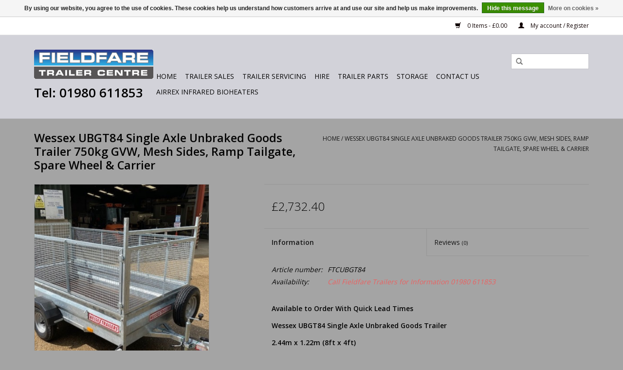

--- FILE ---
content_type: text/html;charset=utf-8
request_url: https://www.fieldfare.co.uk/wessex-wg84-single-axle-braked-goods-trail-1217873.html
body_size: 9363
content:
<!DOCTYPE html>
<html lang="us">
  <head>
    <meta charset="utf-8"/>
<!-- [START] 'blocks/head.rain' -->
<!--

  (c) 2008-2026 Lightspeed Netherlands B.V.
  http://www.lightspeedhq.com
  Generated: 02-01-2026 @ 22:48:44

-->
<link rel="canonical" href="https://www.fieldfare.co.uk/wessex-wg84-single-axle-braked-goods-trail-1217873.html"/>
<link rel="alternate" href="https://www.fieldfare.co.uk/index.rss" type="application/rss+xml" title="New products"/>
<link href="https://cdn.webshopapp.com/assets/cookielaw.css?2025-02-20" rel="stylesheet" type="text/css"/>
<meta name="robots" content="noodp,noydir"/>
<meta name="google-site-verification" content="8KMugleAFZQoWdWlMfg6zriQYliRT0K9xDqBCP7j1O0"/>
<meta property="og:url" content="https://www.fieldfare.co.uk/wessex-wg84-single-axle-braked-goods-trail-1217873.html?source=facebook"/>
<meta property="og:site_name" content="Fieldfare Trailer Centre"/>
<meta property="og:title" content="Wessex UBGT84 Single Axle Unbraked Goods Trailer 750kg GVW, Mesh Sides, Ramp Tailgate, Spare Wheel &amp; Carrier"/>
<meta property="og:description" content="Wessex UBGT84 Single Axle Unbraked Goods Trailer 750kg GVW, Mesh Sides, Ramp Tailgate, Spare Wheel &amp; Carrier"/>
<meta property="og:image" content="https://cdn.webshopapp.com/shops/252314/files/368686821/wessex-trailers-wessex-ubgt84-single-axle-unbraked.jpg"/>
<script src="https://www.powr.io/powr.js?external-type=lightspeed"></script>
<!--[if lt IE 9]>
<script src="https://cdn.webshopapp.com/assets/html5shiv.js?2025-02-20"></script>
<![endif]-->
<!-- [END] 'blocks/head.rain' -->
    <!-- Google Tag Manager -->
<script>(function(w,d,s,l,i){w[l]=w[l]||[];w[l].push({'gtm.start':
new Date().getTime(),event:'gtm.js'});var f=d.getElementsByTagName(s)[0],
j=d.createElement(s),dl=l!='dataLayer'?'&l='+l:'';j.async=true;j.src=
'https://www.googletagmanager.com/gtm.js?id='+i+dl;f.parentNode.insertBefore(j,f);
})(window,document,'script','dataLayer','GTM-NMBKJF3');</script>
<!-- End Google Tag Manager -->
    
    <title>Wessex UBGT84 Single Axle Unbraked Goods Trailer 750kg GVW, Mesh Sides, Ramp Tailgate, Spare Wheel &amp; Carrier - Fieldfare Trailer Centre</title>
    <meta name="description" content="Wessex UBGT84 Single Axle Unbraked Goods Trailer 750kg GVW, Mesh Sides, Ramp Tailgate, Spare Wheel &amp; Carrier" />
    <meta name="keywords" content="wessex trailers, crossways trailers, ubgt64, ubgt74, ubgt84, wg84, wg85,wg105,trailer store, second hand trailers for sale, second hand trailers, trailer sales secondhand trailers for sale, brian james, general plant, Used trailer, second hand trailer for" />
    <meta http-equiv="X-UA-Compatible" content="IE=edge,chrome=1">
    <meta name="viewport" content="width=device-width, initial-scale=1.0">
    <meta name="apple-mobile-web-app-capable" content="yes">
    <meta name="apple-mobile-web-app-status-bar-style" content="black">

    <link rel="shortcut icon" href="https://cdn.webshopapp.com/shops/252314/themes/155834/assets/favicon.ico?20240911172618" type="image/x-icon" />
    <link href='//fonts.googleapis.com/css?family=Open%20Sans:400,300,600' rel='stylesheet' type='text/css'>
    <link href='//fonts.googleapis.com/css?family=Open%20Sans:400,300,600' rel='stylesheet' type='text/css'>
    <link rel="shortcut icon" href="https://cdn.webshopapp.com/shops/252314/themes/155834/assets/favicon.ico?20240911172618" type="image/x-icon" /> 
    <link rel="stylesheet" href="https://cdn.webshopapp.com/shops/252314/themes/155834/assets/bootstrap-min.css?20250430173224" />
    <link rel="stylesheet" href="https://cdn.webshopapp.com/shops/252314/themes/155834/assets/style.css?20250430173224" />    
    <link rel="stylesheet" href="https://cdn.webshopapp.com/shops/252314/themes/155834/assets/settings.css?20250430173224" />  
    <link rel="stylesheet" href="https://cdn.webshopapp.com/assets/gui-2-0.css?2025-02-20" />
    <link rel="stylesheet" href="https://cdn.webshopapp.com/assets/gui-responsive-2-0.css?2025-02-20" />   
    <link rel="stylesheet" href="https://cdn.webshopapp.com/shops/252314/themes/155834/assets/custom.css?20250430173224" />
        
    <script src="https://cdn.webshopapp.com/assets/jquery-1-9-1.js?2025-02-20"></script>
    <script src="https://cdn.webshopapp.com/assets/jquery-ui-1-10-1.js?2025-02-20"></script>
   
    <script type="text/javascript" src="https://cdn.webshopapp.com/shops/252314/themes/155834/assets/global.js?20250430173224"></script>
		<script type="text/javascript" src="https://cdn.webshopapp.com/shops/252314/themes/155834/assets/bootstrap-min.js?20250430173224"></script>
    <script type="text/javascript" src="https://cdn.webshopapp.com/shops/252314/themes/155834/assets/jcarousel.js?20250430173224"></script>
    <script type="text/javascript" src="https://cdn.webshopapp.com/assets/gui.js?2025-02-20"></script>
    <script type="text/javascript" src="https://cdn.webshopapp.com/assets/gui-responsive-2-0.js?2025-02-20"></script>
    
    <script type="text/javascript" src="https://cdn.webshopapp.com/shops/252314/themes/155834/assets/share42.js?20250430173224"></script> 
        
    <!--[if lt IE 9]>
    <link rel="stylesheet" href="https://cdn.webshopapp.com/shops/252314/themes/155834/assets/style-ie.css?20250430173224" />
    <![endif]-->
    <link rel="stylesheet" media="print" href="https://cdn.webshopapp.com/shops/252314/themes/155834/assets/print-min.css?20250430173224" />
  </head>
 
  <body>
     <!-- Google Tag Manager (noscript) -->
<noscript><iframe src="https://www.googletagmanager.com/ns.html?id=GTM-NMBKJF3"
height="0" width="0" style="display:none;visibility:hidden"></iframe></noscript>
<!-- End Google Tag Manager (noscript) -->  
    <header>
      <div class="topnav">
        <div class="container">
                    <div class="right">
            <a href="https://www.fieldfare.co.uk/cart/" title="Cart" class="cart"> 
              <span class="glyphicon glyphicon-shopping-cart"></span>
              0 Items - £0.00
            </a>
            <a href="https://www.fieldfare.co.uk/account/" title="My account" class="my-account">
              <span class="glyphicon glyphicon-user"></span>
                            My account / Register
                          </a>
          </div>
        </div>
      </div>
      <div class="navigation container">
        <div class="align">
          <ul class="burger">
            <img src="https://cdn.webshopapp.com/shops/252314/themes/155834/assets/hamburger.png?20250430173224" width="32" height="32" alt="Menu">
          </ul>

                      <div class="vertical logo">
              <!-- Stan C., 20190128 | Ticket: 744950 | Surrounded logo image & link with a DIV, pluse and additional DIV and class 'phoneNumber'. Targeted in Custom CSS for styling. -->
            	<div>
              	<a href="https://www.fieldfare.co.uk/" title="Fieldfare Trailers | UK">
                	<img src="https://cdn.webshopapp.com/shops/252314/themes/155834/assets/logo.png?20240911172618" alt="Fieldfare Trailers | UK" />
              	</a>
              </div>
              <div class="phoneNumber">
              	<a href="tel:01980611853">Tel: 01980 611853</a>
              </div>
              <!-- End of customization -->
            </div>
          
          <nav class="nonbounce desktop vertical">
            <form action="https://www.fieldfare.co.uk/search/" method="get" id="formSearch">
              <input type="text" name="q" autocomplete="off"  value=""/>
              <span onclick="$('#formSearch').submit();" title="Search" class="glyphicon glyphicon-search"></span>
            </form>
            <ul>
              <li class="item home ">
                <a class="itemLink" href="https://www.fieldfare.co.uk/">Home</a>
              </li>
                                          <li class="item sub">
                <a class="itemLink" href="https://www.fieldfare.co.uk/trailer-sales/" title="Trailer Sales">Trailer Sales</a>
                                <span class="glyphicon glyphicon-play"></span>
                <ul class="subnav">
                                    <li class="subitem">
                    <a class="subitemLink" href="https://www.fieldfare.co.uk/trailer-sales/trailers-in-stock-on-order/" title="Trailers in Stock &amp; On Order">Trailers in Stock &amp; On Order</a>
                                        <ul class="subnav">
                                            <li class="subitem">
                        <a class="subitemLink" href="https://www.fieldfare.co.uk/trailer-sales/trailers-in-stock-on-order/new-trailers-in-stock-on-order/" title="New Trailers in Stock  &amp; On Order">New Trailers in Stock  &amp; On Order</a>
                      </li>
                                            <li class="subitem">
                        <a class="subitemLink" href="https://www.fieldfare.co.uk/trailer-sales/trailers-in-stock-on-order/used-trailers-in-stock/" title="Used Trailers in Stock">Used Trailers in Stock</a>
                      </li>
                                          </ul>
                                      </li>
                                  </ul>
                              </li>
                            <li class="item">
                <a class="itemLink" href="https://www.fieldfare.co.uk/trailer-servicing/" title="Trailer Servicing">Trailer Servicing</a>
                              </li>
                            <li class="item sub">
                <a class="itemLink" href="https://www.fieldfare.co.uk/hire/" title="Hire">Hire</a>
                                <span class="glyphicon glyphicon-play"></span>
                <ul class="subnav">
                                    <li class="subitem">
                    <a class="subitemLink" href="https://www.fieldfare.co.uk/hire/trailer-hire/" title="Trailer Hire">Trailer Hire</a>
                                      </li>
                                    <li class="subitem">
                    <a class="subitemLink" href="https://www.fieldfare.co.uk/hire/camping-trailer-roof-box-hire/" title="Camping Trailer &amp; Roof Box Hire">Camping Trailer &amp; Roof Box Hire</a>
                                      </li>
                                    <li class="subitem">
                    <a class="subitemLink" href="https://www.fieldfare.co.uk/hire/fridge-trailer-hire/" title="Fridge Trailer Hire">Fridge Trailer Hire</a>
                                      </li>
                                  </ul>
                              </li>
                            <li class="item sub">
                <a class="itemLink" href="https://www.fieldfare.co.uk/trailer-parts/" title="Trailer Parts">Trailer Parts</a>
                                <span class="glyphicon glyphicon-play"></span>
                <ul class="subnav">
                                    <li class="subitem">
                    <a class="subitemLink" href="https://www.fieldfare.co.uk/trailer-parts/brian-james-trailers-spare-parts/" title="Brian James Trailers - Spare Parts">Brian James Trailers - Spare Parts</a>
                                        <ul class="subnav">
                                            <li class="subitem">
                        <a class="subitemLink" href="https://www.fieldfare.co.uk/trailer-parts/brian-james-trailers-spare-parts/brian-james-a-c-trailers-parts/" title="Brian James A&amp;C Trailers Parts">Brian James A&amp;C Trailers Parts</a>
                      </li>
                                            <li class="subitem">
                        <a class="subitemLink" href="https://www.fieldfare.co.uk/trailer-parts/brian-james-trailers-spare-parts/brian-james-t-transporter-parts/" title="Brian James T Transporter Parts">Brian James T Transporter Parts</a>
                      </li>
                                            <li class="subitem">
                        <a class="subitemLink" href="https://www.fieldfare.co.uk/trailer-parts/brian-james-trailers-spare-parts/brian-james-race-shuttle-2-3/" title="Brian James Race Shuttle 2 &amp; 3">Brian James Race Shuttle 2 &amp; 3</a>
                      </li>
                                            <li class="subitem">
                        <a class="subitemLink" href="https://www.fieldfare.co.uk/trailer-parts/brian-james-trailers-spare-parts/brian-james-race-sport-parts/" title="Brian James Race Sport Parts">Brian James Race Sport Parts</a>
                      </li>
                                            <li class="subitem">
                        <a class="subitemLink" href="https://www.fieldfare.co.uk/trailer-parts/brian-james-trailers-spare-parts/brian-james-race-transporter-4-parts/" title="Brian James Race Transporter 4 Parts">Brian James Race Transporter 4 Parts</a>
                      </li>
                                            <li class="subitem">
                        <a class="subitemLink" href="https://www.fieldfare.co.uk/trailer-parts/brian-james-trailers-spare-parts/brian-james-race-transporter-5-parts/" title="Brian James Race Transporter 5 Parts">Brian James Race Transporter 5 Parts</a>
                      </li>
                                            <li class="subitem">
                        <a class="subitemLink" href="https://www.fieldfare.co.uk/trailer-parts/brian-james-trailers-spare-parts/brian-james-race-transporter-6-parts/" title="Brian James Race Transporter 6 Parts">Brian James Race Transporter 6 Parts</a>
                      </li>
                                            <li class="subitem">
                        <a class="subitemLink" href="https://www.fieldfare.co.uk/trailer-parts/brian-james-trailers-spare-parts/brian-james-connect-parts/" title="Brian James Connect Parts">Brian James Connect Parts</a>
                      </li>
                                            <li class="subitem">
                        <a class="subitemLink" href="https://www.fieldfare.co.uk/trailer-parts/brian-james-trailers-spare-parts/brian-james-eco-plant-parts/" title="Brian James Eco plant Parts">Brian James Eco plant Parts</a>
                      </li>
                                            <li class="subitem">
                        <a class="subitemLink" href="https://www.fieldfare.co.uk/trailer-parts/brian-james-trailers-spare-parts/brian-james-tipper-2-parts/" title="Brian James Tipper 2 parts">Brian James Tipper 2 parts</a>
                      </li>
                                            <li class="subitem">
                        <a class="subitemLink" href="https://www.fieldfare.co.uk/trailer-parts/brian-james-trailers-spare-parts/brian-james-digger-plant-parts/" title="Brian James Digger plant Parts">Brian James Digger plant Parts</a>
                      </li>
                                            <li class="subitem">
                        <a class="subitemLink" href="https://www.fieldfare.co.uk/trailer-parts/brian-james-trailers-spare-parts/brian-james-general-plant-parts/" title="Brian James General Plant Parts">Brian James General Plant Parts</a>
                      </li>
                                          </ul>
                                      </li>
                                    <li class="subitem">
                    <a class="subitemLink" href="https://www.fieldfare.co.uk/trailer-parts/debon-cheval-trailers-spare-parts-accesories/" title="Debon &amp; Cheval Trailers - Spare Parts &amp; Accesories">Debon &amp; Cheval Trailers - Spare Parts &amp; Accesories</a>
                                      </li>
                                    <li class="subitem">
                    <a class="subitemLink" href="https://www.fieldfare.co.uk/trailer-parts/erde-trailers-spare-parts-and-accessories/" title="Erde Trailers - Spare Parts and Accessories">Erde Trailers - Spare Parts and Accessories</a>
                                      </li>
                                    <li class="subitem">
                    <a class="subitemLink" href="https://www.fieldfare.co.uk/trailer-parts/kartt/" title="KARTT">KARTT</a>
                                      </li>
                                    <li class="subitem">
                    <a class="subitemLink" href="https://www.fieldfare.co.uk/trailer-parts/anssems-accessories/" title="Anssems Accessories">Anssems Accessories</a>
                                      </li>
                                    <li class="subitem">
                    <a class="subitemLink" href="https://www.fieldfare.co.uk/trailer-parts/ifor-williams-trailers-spare-parts/" title="Ifor Williams Trailers - Spare Parts ">Ifor Williams Trailers - Spare Parts </a>
                                      </li>
                                    <li class="subitem">
                    <a class="subitemLink" href="https://www.fieldfare.co.uk/trailer-parts/accessories-body-fittings/" title="Accessories &amp; Body Fittings">Accessories &amp; Body Fittings</a>
                                        <ul class="subnav">
                                            <li class="subitem">
                        <a class="subitemLink" href="https://www.fieldfare.co.uk/trailer-parts/accessories-body-fittings/boat-trailer-fittings/" title="Boat Trailer Fittings">Boat Trailer Fittings</a>
                      </li>
                                            <li class="subitem">
                        <a class="subitemLink" href="https://www.fieldfare.co.uk/trailer-parts/accessories-body-fittings/cable-grips/" title="Cable Grips">Cable Grips</a>
                      </li>
                                            <li class="subitem">
                        <a class="subitemLink" href="https://www.fieldfare.co.uk/trailer-parts/accessories-body-fittings/d-rings-shackles/" title="D Rings &amp; Shackles">D Rings &amp; Shackles</a>
                      </li>
                                            <li class="subitem">
                        <a class="subitemLink" href="https://www.fieldfare.co.uk/trailer-parts/accessories-body-fittings/fasteners-fittings/" title="Fasteners &amp; Fittings">Fasteners &amp; Fittings</a>
                      </li>
                                            <li class="subitem">
                        <a class="subitemLink" href="https://www.fieldfare.co.uk/trailer-parts/accessories-body-fittings/lashing-rings-rope-hooks/" title="Lashing Rings &amp; Rope Hooks">Lashing Rings &amp; Rope Hooks</a>
                      </li>
                                            <li class="subitem">
                        <a class="subitemLink" href="https://www.fieldfare.co.uk/trailer-parts/accessories-body-fittings/linch-pins-lynch-pins-and-cotter-pins/" title="Linch Pins, Lynch Pins and Cotter Pins">Linch Pins, Lynch Pins and Cotter Pins</a>
                      </li>
                                            <li class="subitem">
                        <a class="subitemLink" href="https://www.fieldfare.co.uk/trailer-parts/accessories-body-fittings/pulling-winches/" title="Pulling Winches">Pulling Winches</a>
                      </li>
                                            <li class="subitem">
                        <a class="subitemLink" href="https://www.fieldfare.co.uk/trailer-parts/accessories-body-fittings/ratchet-straps/" title="Ratchet Straps">Ratchet Straps</a>
                      </li>
                                            <li class="subitem">
                        <a class="subitemLink" href="https://www.fieldfare.co.uk/trailer-parts/accessories-body-fittings/r-clips/" title="R Clips">R Clips</a>
                      </li>
                                            <li class="subitem">
                        <a class="subitemLink" href="https://www.fieldfare.co.uk/trailer-parts/accessories-body-fittings/tools-accessories/" title="Tools &amp; Accessories">Tools &amp; Accessories</a>
                      </li>
                                            <li class="subitem">
                        <a class="subitemLink" href="https://www.fieldfare.co.uk/trailer-parts/accessories-body-fittings/trailer-covers/" title="Trailer Covers">Trailer Covers</a>
                      </li>
                                            <li class="subitem">
                        <a class="subitemLink" href="https://www.fieldfare.co.uk/trailer-parts/accessories-body-fittings/u-bolts-plates/" title="U Bolts &amp; Plates">U Bolts &amp; Plates</a>
                      </li>
                                          </ul>
                                      </li>
                                    <li class="subitem">
                    <a class="subitemLink" href="https://www.fieldfare.co.uk/trailer-parts/bearings-oil-seals/" title="Bearings &amp; Oil Seals">Bearings &amp; Oil Seals</a>
                                        <ul class="subnav">
                                            <li class="subitem">
                        <a class="subitemLink" href="https://www.fieldfare.co.uk/trailer-parts/bearings-oil-seals/bearing-accessories/" title="Bearing Accessories">Bearing Accessories</a>
                      </li>
                                            <li class="subitem">
                        <a class="subitemLink" href="https://www.fieldfare.co.uk/trailer-parts/bearings-oil-seals/sealed-bearings/" title="Sealed Bearings">Sealed Bearings</a>
                      </li>
                                            <li class="subitem">
                        <a class="subitemLink" href="https://www.fieldfare.co.uk/trailer-parts/bearings-oil-seals/oil-seals/" title="Oil Seals">Oil Seals</a>
                      </li>
                                            <li class="subitem">
                        <a class="subitemLink" href="https://www.fieldfare.co.uk/trailer-parts/bearings-oil-seals/taper-bearings/" title="Taper Bearings">Taper Bearings</a>
                      </li>
                                          </ul>
                                      </li>
                                    <li class="subitem">
                    <a class="subitemLink" href="https://www.fieldfare.co.uk/trailer-parts/brakes-accessories/" title="Brakes &amp; Accessories">Brakes &amp; Accessories</a>
                                        <ul class="subnav">
                                            <li class="subitem">
                        <a class="subitemLink" href="https://www.fieldfare.co.uk/trailer-parts/brakes-accessories/brake-shoes/" title="Brake Shoes">Brake Shoes</a>
                      </li>
                                            <li class="subitem">
                        <a class="subitemLink" href="https://www.fieldfare.co.uk/trailer-parts/brakes-accessories/brake-cables/" title="Brake Cables">Brake Cables</a>
                      </li>
                                            <li class="subitem">
                        <a class="subitemLink" href="https://www.fieldfare.co.uk/trailer-parts/brakes-accessories/brake-drums/" title="Brake Drums">Brake Drums</a>
                      </li>
                                            <li class="subitem">
                        <a class="subitemLink" href="https://www.fieldfare.co.uk/trailer-parts/brakes-accessories/brake-parts/" title="Brake Parts">Brake Parts</a>
                      </li>
                                          </ul>
                                      </li>
                                    <li class="subitem">
                    <a class="subitemLink" href="https://www.fieldfare.co.uk/trailer-parts/couplings-spares/" title="Couplings &amp; Spares">Couplings &amp; Spares</a>
                                        <ul class="subnav">
                                            <li class="subitem">
                        <a class="subitemLink" href="https://www.fieldfare.co.uk/trailer-parts/couplings-spares/braked-couplings/" title="Braked Couplings">Braked Couplings</a>
                      </li>
                                            <li class="subitem">
                        <a class="subitemLink" href="https://www.fieldfare.co.uk/trailer-parts/couplings-spares/unbraked-couplings/" title="Unbraked Couplings">Unbraked Couplings</a>
                      </li>
                                            <li class="subitem">
                        <a class="subitemLink" href="https://www.fieldfare.co.uk/trailer-parts/couplings-spares/coupling-heads/" title="Coupling Heads">Coupling Heads</a>
                      </li>
                                            <li class="subitem">
                        <a class="subitemLink" href="https://www.fieldfare.co.uk/trailer-parts/couplings-spares/coupling-spares/" title="Coupling Spares">Coupling Spares</a>
                      </li>
                                          </ul>
                                      </li>
                                    <li class="subitem">
                    <a class="subitemLink" href="https://www.fieldfare.co.uk/trailer-parts/electrics/" title="Electrics">Electrics</a>
                                        <ul class="subnav">
                                            <li class="subitem">
                        <a class="subitemLink" href="https://www.fieldfare.co.uk/trailer-parts/electrics/conversion-adaptors/" title="Conversion Adaptors">Conversion Adaptors</a>
                      </li>
                                            <li class="subitem">
                        <a class="subitemLink" href="https://www.fieldfare.co.uk/trailer-parts/electrics/extension-leads/" title="Extension Leads">Extension Leads</a>
                      </li>
                                            <li class="subitem">
                        <a class="subitemLink" href="https://www.fieldfare.co.uk/trailer-parts/electrics/plugs-and-sockets/" title="Plugs and Sockets">Plugs and Sockets</a>
                      </li>
                                            <li class="subitem">
                        <a class="subitemLink" href="https://www.fieldfare.co.uk/trailer-parts/electrics/electrical-accessories/" title="Electrical Accessories">Electrical Accessories</a>
                      </li>
                                            <li class="subitem">
                        <a class="subitemLink" href="https://www.fieldfare.co.uk/trailer-parts/electrics/towbar-wiring-kits/" title="Towbar Wiring Kits">Towbar Wiring Kits</a>
                      </li>
                                            <li class="subitem">
                        <a class="subitemLink" href="https://www.fieldfare.co.uk/trailer-parts/electrics/towbar-wired-sockets/" title="Towbar Wired Sockets">Towbar Wired Sockets</a>
                      </li>
                                            <li class="subitem">
                        <a class="subitemLink" href="https://www.fieldfare.co.uk/trailer-parts/electrics/battery-chargers/" title="Battery Chargers">Battery Chargers</a>
                      </li>
                                          </ul>
                                      </li>
                                    <li class="subitem">
                    <a class="subitemLink" href="https://www.fieldfare.co.uk/trailer-parts/hubs/" title="Hubs">Hubs</a>
                                        <ul class="subnav">
                                            <li class="subitem">
                        <a class="subitemLink" href="https://www.fieldfare.co.uk/trailer-parts/hubs/hub-grease-caps/" title="Hub/Grease Caps">Hub/Grease Caps</a>
                      </li>
                                            <li class="subitem">
                        <a class="subitemLink" href="https://www.fieldfare.co.uk/trailer-parts/hubs/wheel-studs-nuts-bolts/" title="Wheel Studs, Nuts &amp; Bolts">Wheel Studs, Nuts &amp; Bolts</a>
                      </li>
                                            <li class="subitem">
                        <a class="subitemLink" href="https://www.fieldfare.co.uk/trailer-parts/hubs/unbraked-hubs/" title="Unbraked Hubs">Unbraked Hubs</a>
                      </li>
                                          </ul>
                                      </li>
                                    <li class="subitem">
                    <a class="subitemLink" href="https://www.fieldfare.co.uk/trailer-parts/jockey-wheels/" title="Jockey Wheels">Jockey Wheels</a>
                                        <ul class="subnav">
                                            <li class="subitem">
                        <a class="subitemLink" href="https://www.fieldfare.co.uk/trailer-parts/jockey-wheels/jockey-clamps/" title="Jockey Clamps">Jockey Clamps</a>
                      </li>
                                            <li class="subitem">
                        <a class="subitemLink" href="https://www.fieldfare.co.uk/trailer-parts/jockey-wheels/jockey-clamp-handles/" title="Jockey Clamp Handles">Jockey Clamp Handles</a>
                      </li>
                                            <li class="subitem">
                        <a class="subitemLink" href="https://www.fieldfare.co.uk/trailer-parts/jockey-wheels/jockey-wheel-assembly/" title="Jockey Wheel Assembly">Jockey Wheel Assembly</a>
                      </li>
                                            <li class="subitem">
                        <a class="subitemLink" href="https://www.fieldfare.co.uk/trailer-parts/jockey-wheels/jockey-wheel-spares/" title="Jockey Wheel &amp; Spares">Jockey Wheel &amp; Spares</a>
                      </li>
                                            <li class="subitem">
                        <a class="subitemLink" href="https://www.fieldfare.co.uk/trailer-parts/jockey-wheels/prop-stands/" title="Prop Stands">Prop Stands</a>
                      </li>
                                          </ul>
                                      </li>
                                    <li class="subitem">
                    <a class="subitemLink" href="https://www.fieldfare.co.uk/trailer-parts/lighting/" title="Lighting">Lighting</a>
                                        <ul class="subnav">
                                            <li class="subitem">
                        <a class="subitemLink" href="https://www.fieldfare.co.uk/trailer-parts/lighting/number-plate-lights/" title="Number Plate Lights">Number Plate Lights</a>
                      </li>
                                            <li class="subitem">
                        <a class="subitemLink" href="https://www.fieldfare.co.uk/trailer-parts/lighting/fog-reversing/" title="Fog &amp; Reversing">Fog &amp; Reversing</a>
                      </li>
                                            <li class="subitem">
                        <a class="subitemLink" href="https://www.fieldfare.co.uk/trailer-parts/lighting/lighting-board/" title="Lighting Board">Lighting Board</a>
                      </li>
                                            <li class="subitem">
                        <a class="subitemLink" href="https://www.fieldfare.co.uk/trailer-parts/lighting/marker-lights/" title="Marker Lights">Marker Lights</a>
                      </li>
                                            <li class="subitem">
                        <a class="subitemLink" href="https://www.fieldfare.co.uk/trailer-parts/lighting/rear-lights/" title="Rear Lights">Rear Lights</a>
                      </li>
                                            <li class="subitem">
                        <a class="subitemLink" href="https://www.fieldfare.co.uk/trailer-parts/lighting/reflectors/" title="Reflectors">Reflectors</a>
                      </li>
                                            <li class="subitem">
                        <a class="subitemLink" href="https://www.fieldfare.co.uk/trailer-parts/lighting/light-wiring/" title="Light Wiring">Light Wiring</a>
                      </li>
                                          </ul>
                                      </li>
                                    <li class="subitem">
                    <a class="subitemLink" href="https://www.fieldfare.co.uk/trailer-parts/mudguards-rims-tyres-wheels/" title="Mudguards, Rims, Tyres, Wheels">Mudguards, Rims, Tyres, Wheels</a>
                                        <ul class="subnav">
                                            <li class="subitem">
                        <a class="subitemLink" href="https://www.fieldfare.co.uk/trailer-parts/mudguards-rims-tyres-wheels/wheel-rims/" title="Wheel Rims">Wheel Rims</a>
                      </li>
                                            <li class="subitem">
                        <a class="subitemLink" href="https://www.fieldfare.co.uk/trailer-parts/mudguards-rims-tyres-wheels/wheels/" title="Wheels">Wheels</a>
                      </li>
                                            <li class="subitem">
                        <a class="subitemLink" href="https://www.fieldfare.co.uk/trailer-parts/mudguards-rims-tyres-wheels/mudguards/" title="Mudguards">Mudguards</a>
                      </li>
                                            <li class="subitem">
                        <a class="subitemLink" href="https://www.fieldfare.co.uk/trailer-parts/mudguards-rims-tyres-wheels/tyres/" title="Tyres">Tyres</a>
                      </li>
                                            <li class="subitem">
                        <a class="subitemLink" href="https://www.fieldfare.co.uk/trailer-parts/mudguards-rims-tyres-wheels/wheel-carrier-brackets/" title="Wheel Carrier Brackets">Wheel Carrier Brackets</a>
                      </li>
                                          </ul>
                                      </li>
                                    <li class="subitem">
                    <a class="subitemLink" href="https://www.fieldfare.co.uk/trailer-parts/security/" title="Security">Security</a>
                                        <ul class="subnav">
                                            <li class="subitem">
                        <a class="subitemLink" href="https://www.fieldfare.co.uk/trailer-parts/security/hitchlocks/" title="Hitchlocks">Hitchlocks</a>
                      </li>
                                            <li class="subitem">
                        <a class="subitemLink" href="https://www.fieldfare.co.uk/trailer-parts/security/spares-accessories/" title="Spares &amp; Accessories">Spares &amp; Accessories</a>
                      </li>
                                            <li class="subitem">
                        <a class="subitemLink" href="https://www.fieldfare.co.uk/trailer-parts/security/wheel-clamp/" title="Wheel Clamp">Wheel Clamp</a>
                      </li>
                                          </ul>
                                      </li>
                                    <li class="subitem">
                    <a class="subitemLink" href="https://www.fieldfare.co.uk/trailer-parts/suspension/" title="Suspension">Suspension</a>
                                        <ul class="subnav">
                                            <li class="subitem">
                        <a class="subitemLink" href="https://www.fieldfare.co.uk/trailer-parts/suspension/suspension-bushes-u-bolts-plates/" title="Suspension Bushes, U Bolts &amp; Plates">Suspension Bushes, U Bolts &amp; Plates</a>
                      </li>
                                            <li class="subitem">
                        <a class="subitemLink" href="https://www.fieldfare.co.uk/trailer-parts/suspension/suspension-unit-mounting-plates/" title="Suspension Unit Mounting Plates">Suspension Unit Mounting Plates</a>
                      </li>
                                            <li class="subitem">
                        <a class="subitemLink" href="https://www.fieldfare.co.uk/trailer-parts/suspension/suspension-units/" title="Suspension Units">Suspension Units</a>
                      </li>
                                            <li class="subitem">
                        <a class="subitemLink" href="https://www.fieldfare.co.uk/trailer-parts/suspension/trailer-leaf-springs/" title="Trailer Leaf Springs">Trailer Leaf Springs</a>
                      </li>
                                          </ul>
                                      </li>
                                    <li class="subitem">
                    <a class="subitemLink" href="https://www.fieldfare.co.uk/trailer-parts/towbar-towing/" title="Towbar &amp; Towing">Towbar &amp; Towing</a>
                                        <ul class="subnav">
                                            <li class="subitem">
                        <a class="subitemLink" href="https://www.fieldfare.co.uk/trailer-parts/towbar-towing/towballs/" title="Towballs">Towballs</a>
                      </li>
                                            <li class="subitem">
                        <a class="subitemLink" href="https://www.fieldfare.co.uk/trailer-parts/towbar-towing/towing-accessories/" title="Towing Accessories">Towing Accessories</a>
                      </li>
                                            <li class="subitem">
                        <a class="subitemLink" href="https://www.fieldfare.co.uk/trailer-parts/towbar-towing/drop-plates/" title="Drop Plates">Drop Plates</a>
                      </li>
                                            <li class="subitem">
                        <a class="subitemLink" href="https://www.fieldfare.co.uk/trailer-parts/towbar-towing/towbar-spacers/" title=" Towbar Spacers"> Towbar Spacers</a>
                      </li>
                                          </ul>
                                      </li>
                                    <li class="subitem">
                    <a class="subitemLink" href="https://www.fieldfare.co.uk/trailer-parts/clearance-items/" title="Clearance Items">Clearance Items</a>
                                      </li>
                                    <li class="subitem">
                    <a class="subitemLink" href="https://www.fieldfare.co.uk/trailer-parts/caravan-accessories/" title="Caravan Accessories">Caravan Accessories</a>
                                      </li>
                                  </ul>
                              </li>
                            <li class="item">
                <a class="itemLink" href="https://www.fieldfare.co.uk/storage/" title="Storage">Storage</a>
                              </li>
                            <li class="item">
                <a class="itemLink" href="https://www.fieldfare.co.uk/contact-us/" title="Contact Us">Contact Us</a>
                              </li>
                            <li class="item">
                <a class="itemLink" href="https://www.fieldfare.co.uk/airrex-infrared-bioheaters/" title="AIRREX Infrared Bioheaters">AIRREX Infrared Bioheaters</a>
                              </li>
                                                                    </ul>
            <span class="glyphicon glyphicon-remove"></span>  
          </nav>
        </div>
      </div>
    </header>
    
    <div class="wrapper">
      <div class="container content">
                <div itemscope itemtype="http://schema.org/Product">
  <div class="page-title row">
  <meta itemprop="description" content="Wessex UBGT84 Single Axle Unbraked Goods Trailer 750kg GVW, Mesh Sides, Ramp Tailgate, Spare Wheel & Carrier" />  <div class="col-sm-6 col-md-6">
    <h1 class="product-page" itemprop="name" content="Wessex Trailers Wessex UBGT84 Single Axle Unbraked Goods Trailer 750kg GVW, Mesh Sides, Ramp Tailgate, Spare Wheel &amp; Carrier">       Wessex UBGT84 Single Axle Unbraked Goods Trailer 750kg GVW, Mesh Sides, Ramp Tailgate, Spare Wheel &amp; Carrier </h1> 
      </div>
  <div class="col-sm-6 col-md-6 breadcrumbs text-right">
    <a href="https://www.fieldfare.co.uk/" title="Home">Home</a>
    
        / <a href="https://www.fieldfare.co.uk/wessex-wg84-single-axle-braked-goods-trail-1217873.html">Wessex UBGT84 Single Axle Unbraked Goods Trailer 750kg GVW, Mesh Sides, Ramp Tailgate, Spare Wheel &amp; Carrier</a>
      </div>  
</div>
<div class="product-wrap row">
  <div class="product-img col-sm-4 col-md-4">
    <div class="zoombox">
      <div class="images"> 
        <meta itemprop="image" content="https://cdn.webshopapp.com/shops/252314/files/368686821/300x250x2/wessex-trailers-wessex-ubgt84-single-axle-unbraked.jpg" />       
                <a class="zoom first" data-image-id="368686821">             
                                  <img src="https://cdn.webshopapp.com/shops/252314/files/368686821/800x1024x1/wessex-trailers-wessex-ubgt84-single-axle-unbraked.jpg" alt="Wessex Trailers Wessex UBGT84 Single Axle Unbraked Goods Trailer 750kg GVW, Mesh Sides, Ramp Tailgate, Spare Wheel &amp; Carrier">
                              </a> 
                <a class="zoom" data-image-id="368686840">             
                                  <img src="https://cdn.webshopapp.com/shops/252314/files/368686840/800x1024x1/wessex-trailers-wessex-ubgt84-single-axle-unbraked.jpg" alt="Wessex Trailers Wessex UBGT84 Single Axle Unbraked Goods Trailer 750kg GVW, Mesh Sides, Ramp Tailgate, Spare Wheel &amp; Carrier">
                              </a> 
                <a class="zoom" data-image-id="368686850">             
                                  <img src="https://cdn.webshopapp.com/shops/252314/files/368686850/800x1024x1/wessex-trailers-wessex-ubgt84-single-axle-unbraked.jpg" alt="Wessex Trailers Wessex UBGT84 Single Axle Unbraked Goods Trailer 750kg GVW, Mesh Sides, Ramp Tailgate, Spare Wheel &amp; Carrier">
                              </a> 
                <a class="zoom" data-image-id="368686857">             
                                  <img src="https://cdn.webshopapp.com/shops/252314/files/368686857/800x1024x1/wessex-trailers-wessex-ubgt84-single-axle-unbraked.jpg" alt="Wessex Trailers Wessex UBGT84 Single Axle Unbraked Goods Trailer 750kg GVW, Mesh Sides, Ramp Tailgate, Spare Wheel &amp; Carrier">
                              </a> 
                <a class="zoom" data-image-id="368686865">             
                                  <img src="https://cdn.webshopapp.com/shops/252314/files/368686865/800x1024x1/wessex-trailers-wessex-ubgt84-single-axle-unbraked.jpg" alt="Wessex Trailers Wessex UBGT84 Single Axle Unbraked Goods Trailer 750kg GVW, Mesh Sides, Ramp Tailgate, Spare Wheel &amp; Carrier">
                              </a> 
              </div>
      
      <div class="thumbs row">
                <div class="col-xs-3 col-sm-4 col-md-4">
          <a data-image-id="368686821">
                                        <img src="https://cdn.webshopapp.com/shops/252314/files/368686821/156x230x1/wessex-trailers-wessex-ubgt84-single-axle-unbraked.jpg" alt="Wessex Trailers Wessex UBGT84 Single Axle Unbraked Goods Trailer 750kg GVW, Mesh Sides, Ramp Tailgate, Spare Wheel &amp; Carrier" title="Wessex Trailers Wessex UBGT84 Single Axle Unbraked Goods Trailer 750kg GVW, Mesh Sides, Ramp Tailgate, Spare Wheel &amp; Carrier"/>
                                    </a>
        </div>
                <div class="col-xs-3 col-sm-4 col-md-4">
          <a data-image-id="368686840">
                                        <img src="https://cdn.webshopapp.com/shops/252314/files/368686840/156x230x1/wessex-trailers-wessex-ubgt84-single-axle-unbraked.jpg" alt="Wessex Trailers Wessex UBGT84 Single Axle Unbraked Goods Trailer 750kg GVW, Mesh Sides, Ramp Tailgate, Spare Wheel &amp; Carrier" title="Wessex Trailers Wessex UBGT84 Single Axle Unbraked Goods Trailer 750kg GVW, Mesh Sides, Ramp Tailgate, Spare Wheel &amp; Carrier"/>
                                    </a>
        </div>
                <div class="col-xs-3 col-sm-4 col-md-4">
          <a data-image-id="368686850">
                                        <img src="https://cdn.webshopapp.com/shops/252314/files/368686850/156x230x1/wessex-trailers-wessex-ubgt84-single-axle-unbraked.jpg" alt="Wessex Trailers Wessex UBGT84 Single Axle Unbraked Goods Trailer 750kg GVW, Mesh Sides, Ramp Tailgate, Spare Wheel &amp; Carrier" title="Wessex Trailers Wessex UBGT84 Single Axle Unbraked Goods Trailer 750kg GVW, Mesh Sides, Ramp Tailgate, Spare Wheel &amp; Carrier"/>
                                    </a>
        </div>
                <div class="col-xs-3 col-sm-4 col-md-4">
          <a data-image-id="368686857">
                                        <img src="https://cdn.webshopapp.com/shops/252314/files/368686857/156x230x1/wessex-trailers-wessex-ubgt84-single-axle-unbraked.jpg" alt="Wessex Trailers Wessex UBGT84 Single Axle Unbraked Goods Trailer 750kg GVW, Mesh Sides, Ramp Tailgate, Spare Wheel &amp; Carrier" title="Wessex Trailers Wessex UBGT84 Single Axle Unbraked Goods Trailer 750kg GVW, Mesh Sides, Ramp Tailgate, Spare Wheel &amp; Carrier"/>
                                    </a>
        </div>
                <div class="col-xs-3 col-sm-4 col-md-4">
          <a data-image-id="368686865">
                                        <img src="https://cdn.webshopapp.com/shops/252314/files/368686865/156x230x1/wessex-trailers-wessex-ubgt84-single-axle-unbraked.jpg" alt="Wessex Trailers Wessex UBGT84 Single Axle Unbraked Goods Trailer 750kg GVW, Mesh Sides, Ramp Tailgate, Spare Wheel &amp; Carrier" title="Wessex Trailers Wessex UBGT84 Single Axle Unbraked Goods Trailer 750kg GVW, Mesh Sides, Ramp Tailgate, Spare Wheel &amp; Carrier"/>
                                    </a>
        </div>
              </div>  
    </div>
  </div>
 
  <div itemprop="offers" itemscope itemtype="http://schema.org/Offer" class="product-info col-sm-8 col-md-7 col-md-offset-1"> 
    <meta itemprop="price" content="2732.40" />
    <meta itemprop="priceCurrency" content="GBP" /> 
    <meta itemprop="itemCondition" itemtype="http://schema.org/OfferItemCondition" content="http://schema.org/NewCondition"/>
          <meta itemprop="availability" content="" />
          
    <form action="https://www.fieldfare.co.uk/cart/add/243136138/" id=
        "product_configure_form" method="post">
              <input type="hidden" name="bundle_id" id="product_configure_bundle_id" value="">
            <div class="product-price row">
        <div class="price-wrap col-xs-5 col-md-5"> 
                    <span class="price" style="line-height: 30px;">£2,732.40
             
 
        </div>
        <div class="cart col-xs-7 col-md-7"> 
          <div class="cart">
                      </div>
        </div>
      </div>
    </form>   

    <div class="product-tabs row">
      <div class="tabs">
        <ul>
          <li class="active col-2 information"><a rel="info" href="#">Information</a></li>
                    <li class="col-2 reviews"><a rel="reviews" href="#">Reviews <small>(0)</small></a></li>        </ul>
      </div>                    
      <div class="tabsPages">
        <div class="page info active">
          <table class="details">
                      <meta itemprop="mpn" content="FTCUBGT84" />                        <tr class="articlenumber">
              <td>Article number:</td>
              <td>FTCUBGT84</td>
            </tr>
                         
         
                        <tr class="availability">
              <td>Availability:</td>
                
              <td><span class="out-of-stock">Call Fieldfare Trailers for Information 01980 611853</span></td> 
                          </tr> 
              
                
                        
          </table>
         
          
                    <div class="clearfix"></div>
          
          <p><strong>Available to Order With Quick Lead Times</strong></p>
<p><strong>Wessex UBGT84 Single Axle Unbraked Goods Trailer</strong></p>
<p><strong>2.44m x 1.22m (8ft x 4ft)</strong></p>
<p><strong>145 x 10 Wheels &amp; Tyres</strong></p>
<p><strong>750kg GVW</strong></p>
<p><strong>Fitted with the following Options:</strong></p>
<p><strong>Mesh Extension Sides</strong></p>
<p><strong>Ramp Tailgate</strong></p>
<p><strong>Spare Wheel &amp; Carrier</strong></p>
<p><strong>Prop Stands</strong></p>
<p><strong>Factory Delivery Charge to Dealer</strong></p>
<p><strong>£2277 + Vat</strong></p>
          
                    
        </div>
        
        <div class="page reviews">
                              
          <div class="bottom">
            <div class="right">
              <a href="https://www.fieldfare.co.uk/account/review/121787360/">Add your review</a>
            </div>
            <span>0</span> stars based on <span>0</span> reviews
          </div>          
        </div>
      </div>
    </div>
  </div>
</div>
<div class="product-actions row">
  <div class="social-media col-xs-12 col-md-4">
    <div class="share42init"  data-url="https://www.fieldfare.co.uk/wessex-wg84-single-axle-braked-goods-trail-1217873.html" data-image="https://cdn.webshopapp.com/shops/252314/files/368686821/300x250x2/wessex-trailers-wessex-ubgt84-single-axle-unbraked.jpg" ></div>
  </div>
  <div class="col-md-7 col-xs-12 col-md-offset-1 ">
    <div class="tags-actions row">
      <div class="tags col-xs-12 col-md-4">
                                <a href="https://www.fieldfare.co.uk/brands/wessex-trailers/" title="product.brand.title"><h2 itemprop="brand" content="Wessex Trailers">Wessex Trailers</h2></a>
              </div>
      <div class="actions col-xs-12 col-md-8 text-right">
        <a href="https://www.fieldfare.co.uk/account/wishlistAdd/121787360/?variant_id=243136138" title="Add to wishlist">Add to wishlist</a> / 
        <a href="https://www.fieldfare.co.uk/compare/add/243136138/" title="Add to compare">
          Add to compare
        </a> / 
                <a href="#" onclick="window.print(); return false;" title="Print">
          Print
        </a>
      </div>      
    </div>
  </div>    
</div>

   
  
</div>


<script src="https://cdn.webshopapp.com/shops/252314/themes/155834/assets/jquery-zoom-min.js?20250430173224" type="text/javascript"></script>
<script type="text/javascript">
function updateQuantity(way){
    var quantity = parseInt($('.cart input').val());

    if (way == 'up'){
        if (quantity < 10000){
            quantity++;
        } else {
            quantity = 10000;
        }
    } else {
        if (quantity > 10000){
            quantity--;
        } else {
            quantity = 10000;
        }
    }

    $('.cart input').val(quantity);
}
</script>      </div>
      
      <footer>
        <hr class="full-width" />
        <div class="container">
          <div class="social row">
            
                        <div class="social-media col-xs-12 col-md-12  text-center">
              <div class="inline-block relative">
                <a href="https://www.facebook.com/FieldfareTrailerCentre/" class="social-icon facebook" target="_blank"></a>                <a href="https://twitter.com/Fieldfaretrail" class="social-icon twitter" target="_blank"></a>                                                <a href="https://m.youtube.com/channel/UCmL6rHX--otm3rdO8iC34XQ" class="social-icon youtube" target="_blank"></a>                                <a href="https://www.instagram.com/fieldfaretrailers/" class="social-icon instagram" target="_blank" title="Instagram Fieldfare Trailer Centre"></a>                
                              </div>
            </div>
                      </div>
          <hr class="full-width" />
          <div class="links row">
            <div class="col-xs-12 col-sm-3 col-md-3">
                <label class="footercollapse" for="_1">
                  <strong>Customer service</strong>
                  <span class="glyphicon glyphicon-chevron-down hidden-sm hidden-md hidden-lg"></span></label>
                    <input class="footercollapse_input hidden-md hidden-lg hidden-sm" id="_1" type="checkbox">
                    <div class="list">
  
                  <ul class="no-underline no-list-style">
                                                <li><a href="https://www.fieldfare.co.uk/service/trailer-pdf-specifications/" title="Trailer PDF Brochure Downloads" >Trailer PDF Brochure Downloads</a>
                        </li>
                                                <li><a href="https://www.fieldfare.co.uk/service/cerberus-storage-httpwwwcerberusstoragecouk-ga2494/" title="Cerberus Storage" >Cerberus Storage</a>
                        </li>
                                                <li><a href="https://www.fieldfare.co.uk/service/about/" title="About us" >About us</a>
                        </li>
                                                <li><a href="https://www.fieldfare.co.uk/service/privacy-policy/" title="GDPR 2018 Privacy Policy" >GDPR 2018 Privacy Policy</a>
                        </li>
                                                <li><a href="https://www.fieldfare.co.uk/service/general-terms-conditions/" title="General terms &amp; conditions" >General terms &amp; conditions</a>
                        </li>
                                                <li><a href="https://www.fieldfare.co.uk/service/shipping-returns/" title="Shipping &amp; Returns" >Shipping &amp; Returns</a>
                        </li>
                                                <li><a href="https://www.fieldfare.co.uk/service/" title="Contact Us" >Contact Us</a>
                        </li>
                                                <li><a href="https://www.fieldfare.co.uk/service/mission-statement/" title="Mission Statement" >Mission Statement</a>
                        </li>
                                                <li><a href="https://www.fieldfare.co.uk/service/financial-disclosure-statement/" title="Financial Disclosure Statement " >Financial Disclosure Statement </a>
                        </li>
                                            </ul>
                  </div> 
             
            </div>     
       
            
            <div class="col-xs-12 col-sm-3 col-md-3">
          <label class="footercollapse" for="_2">
                  <strong>Products</strong>
                  <span class="glyphicon glyphicon-chevron-down hidden-sm hidden-md hidden-lg"></span></label>
                    <input class="footercollapse_input hidden-md hidden-lg hidden-sm" id="_2" type="checkbox">
                    <div class="list">
              <ul>
                <li><a href="https://www.fieldfare.co.uk/collection/" title="All products">All products</a></li>
                <li><a href="https://www.fieldfare.co.uk/collection/?sort=newest" title="New products">New products</a></li>
                <li><a href="https://www.fieldfare.co.uk/collection/offers/" title="Offers">Offers</a></li>
                                                <li><a href="https://www.fieldfare.co.uk/index.rss" title="RSS feed">RSS feed</a></li>
              </ul>
            </div>
            </div>
            
            <div class="col-xs-12 col-sm-3 col-md-3">
              <label class="footercollapse" for="_3">
                  <strong>
                                My account
                              </strong>
                  <span class="glyphicon glyphicon-chevron-down hidden-sm hidden-md hidden-lg"></span></label>
                    <input class="footercollapse_input hidden-md hidden-lg hidden-sm" id="_3" type="checkbox">
                    <div class="list">
            
           
              <ul>
                                <li><a href="https://www.fieldfare.co.uk/account/" title="Register">Register</a></li>
                                <li><a href="https://www.fieldfare.co.uk/account/orders/" title="My orders">My orders</a></li>
                                <li><a href="https://www.fieldfare.co.uk/account/tickets/" title="My tickets">My tickets</a></li>
                                <li><a href="https://www.fieldfare.co.uk/account/wishlist/" title="My wishlist">My wishlist</a></li>
                              </ul>
            </div>
            </div>
            <div class="col-xs-12 col-sm-3 col-md-3">
                 <label class="footercollapse" for="_4">
                  <strong>Fieldfare Trailer Centre </strong>
                  <span class="glyphicon glyphicon-chevron-down hidden-sm hidden-md hidden-lg"></span></label>
                    <input class="footercollapse_input hidden-md hidden-lg hidden-sm" id="_4" type="checkbox">
                    <div class="list">
              
              
              
              <span class="contact-description">Based In Salisbury, Wiltshire SP4 6DR Offering friendly advice and first class service for Trailer Sales, trailer servicing, repairs, hire and spare parts</span>                            <div class="contact">
                <span class="glyphicon glyphicon-earphone"></span>
                <a href="tel:01980611853">01980 611853</a>
              </div>
                                          <div class="contact">
                <span class="glyphicon glyphicon-envelope"></span>
                <a href="/cdn-cgi/l/email-protection#c3e3aaada5ac83a5aaa6afa7a5a2b1a6b7b1a2aaafa6b1b0eda0acedb6a8e3e3" title="Email"> <span class="__cf_email__" data-cfemail="3d54535b527d5b545851595b5c4f58494f5c5451584f4e135e52134856">[email&#160;protected]</span>  </a>
              </div>
                            </div>
              
                                                      </div>
          </div>
          <hr class="full-width" />
        </div>
        <div class="copyright-payment">
          <div class="container">
            <div class="row">
              <div class="copyright col-md-6">
                © Copyright 2026 Fieldfare Trailer Centre 
                                - Powered by
                                <a href="http://www.lightspeedhq.com" title="Lightspeed" target="_blank">Lightspeed</a>
                                                              </div>
              <div class="payments col-md-6 text-right">
                                <a href="https://www.fieldfare.co.uk/service/payment-methods/" title="Payment methods">
                  <img src="https://cdn.webshopapp.com/assets/icon-payment-mastercard.png?2025-02-20" alt="MasterCard" />
                </a>
                                <a href="https://www.fieldfare.co.uk/service/payment-methods/" title="Payment methods">
                  <img src="https://cdn.webshopapp.com/assets/icon-payment-visa.png?2025-02-20" alt="Visa" />
                </a>
                                <a href="https://www.fieldfare.co.uk/service/payment-methods/" title="Payment methods">
                  <img src="https://cdn.webshopapp.com/assets/icon-payment-americanexpress.png?2025-02-20" alt="American Express" />
                </a>
                                <a href="https://www.fieldfare.co.uk/service/payment-methods/" title="Payment methods">
                  <img src="https://cdn.webshopapp.com/assets/icon-payment-creditcard.png?2025-02-20" alt="Credit Card" />
                </a>
                                <a href="https://www.fieldfare.co.uk/service/payment-methods/" title="Payment methods">
                  <img src="https://cdn.webshopapp.com/assets/icon-payment-paypalcp.png?2025-02-20" alt="PayPal" />
                </a>
                                <a href="https://www.fieldfare.co.uk/service/payment-methods/" title="Payment methods">
                  <img src="https://cdn.webshopapp.com/assets/icon-payment-debitcredit.png?2025-02-20" alt="Debit or Credit Card" />
                </a>
                                <a href="https://www.fieldfare.co.uk/service/payment-methods/" title="Payment methods">
                  <img src="https://cdn.webshopapp.com/assets/icon-payment-paypallater.png?2025-02-20" alt="PayPal Pay Later" />
                </a>
                              </div>
            </div>
          </div>
        </div>
      </footer>
    </div>
    <!-- [START] 'blocks/body.rain' -->
<script data-cfasync="false" src="/cdn-cgi/scripts/5c5dd728/cloudflare-static/email-decode.min.js"></script><script>
(function () {
  var s = document.createElement('script');
  s.type = 'text/javascript';
  s.async = true;
  s.src = 'https://www.fieldfare.co.uk/services/stats/pageview.js?product=121787360&hash=568f';
  ( document.getElementsByTagName('head')[0] || document.getElementsByTagName('body')[0] ).appendChild(s);
})();
</script>
  
<!-- Global site tag (gtag.js) - Google Analytics -->
<script async src="https://www.googletagmanager.com/gtag/js?id=G-DN1C0KMEWZ"></script>
<script>
    window.dataLayer = window.dataLayer || [];
    function gtag(){dataLayer.push(arguments);}

        gtag('consent', 'default', {"ad_storage":"granted","ad_user_data":"granted","ad_personalization":"granted","analytics_storage":"granted"});
    
    gtag('js', new Date());
    gtag('config', 'G-DN1C0KMEWZ', {
        'currency': 'GBP',
                'country': 'GB'
    });

        gtag('event', 'view_item', {"items":[{"item_id":"UBGT84","item_name":"Wessex UBGT84 Single Axle Unbraked Goods Trailer 750kg GVW, Mesh Sides, Ramp Tailgate, Spare Wheel & Carrier","currency":"GBP","item_brand":"Wessex Trailers","item_variant":"Default","price":2732.4,"quantity":10000,"item_category":"DIY Camping Light Goods","item_category2":"Trailers in Stock & On Order","item_category3":"Trailer Sales","item_category4":"New Trailers in Stock  & On Order","item_category5":"Wessex Unbraked Trailers"}],"currency":"GBP","value":2732.4});
    </script>
  <script>
    !function(f,b,e,v,n,t,s)
    {if(f.fbq)return;n=f.fbq=function(){n.callMethod?
        n.callMethod.apply(n,arguments):n.queue.push(arguments)};
        if(!f._fbq)f._fbq=n;n.push=n;n.loaded=!0;n.version='2.0';
        n.queue=[];t=b.createElement(e);t.async=!0;
        t.src=v;s=b.getElementsByTagName(e)[0];
        s.parentNode.insertBefore(t,s)}(window, document,'script',
        'https://connect.facebook.net/en_US/fbevents.js');
    $(document).ready(function (){
        fbq('init', '335332387318118');
                fbq('track', 'ViewContent', {"content_ids":["243136138"],"content_name":"Wessex Trailers Wessex UBGT84 Single Axle Unbraked Goods Trailer 750kg GVW, Mesh Sides, Ramp Tailgate, Spare Wheel & Carrier","currency":"GBP","value":"2732.40","content_type":"product","source":false});
                fbq('track', 'PageView', []);
            });
</script>
<noscript>
    <img height="1" width="1" style="display:none" src="https://www.facebook.com/tr?id=335332387318118&ev=PageView&noscript=1"
    /></noscript>
  <!-- Google tag (gtag.js) -->
<script async src="https://www.googletagmanager.com/gtag/js?id=G-DN1C0KMEWZ"></script>
<script>
    window.dataLayer = window.dataLayer || [];
    function gtag(){dataLayer.push(arguments);}
    gtag('js', new Date());

    gtag('config', 'G-DN1C0KMEWZ');
</script>

<!-- Global site tag (gtag.js) - Google Analytics -->
<script async src="https://www.googletagmanager.com/gtag/js?id=UA-113925483-1"></script>
<script>
    window.dataLayer = window.dataLayer || [];
    function gtag(){dataLayer.push(arguments);}
    gtag('js', new Date());
    gtag('config', 'UA-113925483-1');
</script>
<script>
    gtag('config', 'AW-867827882/kyZxCIOb-pMBEKqB6J0D', {
        'phone_conversion_number': '01980 611853'
    });
</script>


<!-- Facebook Pixel Code -->
<script>
    !function(f,b,e,v,n,t,s)
    {if(f.fbq)return;n=f.fbq=function(){n.callMethod?
    n.callMethod.apply(n,arguments):n.queue.push(arguments)};
    if(!f._fbq)f._fbq=n;n.push=n;n.loaded=!0;n.version='2.0';
    n.queue=[];t=b.createElement(e);t.async=!0;
    t.src=v;s=b.getElementsByTagName(e)[0];
    s.parentNode.insertBefore(t,s)}(window, document,'script',
    'https://connect.facebook.net/en_US/fbevents.js');
    fbq('init', '335332387318118');
    fbq('track', 'PageView');
</script>
<noscript><img height="1" width="1" style="display:none"
    src="https://www.facebook.com/tr?id=335332387318118&ev=PageView&noscript=1"
/></noscript>
<!-- End Facebook Pixel Code -->


<script>
(function () {
  var s = document.createElement('script');
  s.type = 'text/javascript';
  s.async = true;
  s.src = 'https://assets.dyapps.io/popups/d2d096b088/3381.js?v=26052023115248';
  ( document.getElementsByTagName('head')[0] || document.getElementsByTagName('body')[0] ).appendChild(s);
})();
</script>
  <div class="wsa-cookielaw">
      By using our website, you agree to the use of cookies. These cookies help us understand how customers arrive at and use our site and help us make improvements.
    <a href="https://www.fieldfare.co.uk/cookielaw/optIn/" class="wsa-cookielaw-button wsa-cookielaw-button-green" rel="nofollow" title="Hide this message">Hide this message</a>
    <a href="https://www.fieldfare.co.uk/service/privacy-policy/" class="wsa-cookielaw-link" rel="nofollow" title="More on cookies">More on cookies &raquo;</a>
  </div>
<!-- [END] 'blocks/body.rain' -->
      </body>
</html>

--- FILE ---
content_type: text/css; charset=UTF-8
request_url: https://cdn.webshopapp.com/shops/252314/themes/155834/assets/custom.css?20250430173224
body_size: 897
content:
/* 20240911172618 - v2 */
.gui,
.gui-block-linklist li a {
  color: #090808;
}

.gui-page-title,
.gui a.gui-bold,
.gui-block-subtitle,
.gui-table thead tr th,
.gui ul.gui-products li .gui-products-title a,
.gui-form label,
.gui-block-title.gui-dark strong,
.gui-block-title.gui-dark strong a,
.gui-content-subtitle {
  color: #000000;
}

.gui-block-inner strong {
  color: #ffffff;
}

.gui a {
  color: #0a0909;
}

.gui-input.gui-focus,
.gui-text.gui-focus,
.gui-select.gui-focus {
  border-color: #0a0909;
  box-shadow: 0 0 2px #0a0909;
}

.gui-select.gui-focus .gui-handle {
  border-color: #0a0909;
}

.gui-block,
.gui-block-title,
.gui-buttons.gui-border,
.gui-block-inner,
.gui-image {
  border-color: #ffffff;
}

.gui-block-title {
  color: #ffffff;
  background-color: #0c0c0c;
}

.gui-content-title {
  color: #ffffff;
}

.gui-form .gui-field .gui-description span {
  color: #090808;
}

.gui-block-inner {
  background-color: #0b0b0b;
}

.gui-block-option {
  border-color: #ffffff;
  background-color: #ffffff;
}

.gui-block-option-block {
  border-color: #ffffff;
}

.gui-block-title strong {
  color: #ffffff;
}

.gui-line,
.gui-cart-sum .gui-line {
  background-color: #ffffff;
}

.gui ul.gui-products li {
  border-color: #ffffff;
}

.gui-block-subcontent,
.gui-content-subtitle {
  border-color: #ffffff;
}

.gui-faq,
.gui-login,
.gui-password,
.gui-register,
.gui-review,
.gui-sitemap,
.gui-block-linklist li,
.gui-table {
  border-color: #ffffff;
}

.gui-block-content .gui-table {
  border-color: #ffffff;
}

.gui-table thead tr th {
  border-color: #ffffff;
  background-color: #ffffff;
}

.gui-table tbody tr td {
  border-color: #ffffff;
}

.gui a.gui-button-large,
.gui a.gui-button-small {
  border-color: #ffffff;
  color: #0a0a0a;
  background-color: #b7b7b7;
}

.gui a.gui-button-large.gui-button-action,
.gui a.gui-button-small.gui-button-action {
  border-color: #ffffff;
  color: #010004;
  background-color: #fdfdfd;
}

.gui a.gui-button-large:active,
.gui a.gui-button-small:active {
  background-color: #929292;
  border-color: #cccccc;
}

.gui a.gui-button-large.gui-button-action:active,
.gui a.gui-button-small.gui-button-action:active {
  background-color: #cacaca;
  border-color: #cccccc;
}

.gui-input,
.gui-text,
.gui-select,
.gui-number {
  border-color: #ffffff;
  background-color: #ffffff;
}

.gui-select .gui-handle,
.gui-number .gui-handle {
  border-color: #ffffff;
}

.gui-number .gui-handle a {
  background-color: #ffffff;
}

.gui-input input,
.gui-number input,
.gui-text textarea,
.gui-select .gui-value {
  color: #000000;
}

.gui-progressbar {
  background-color: #80ff00;
}

/* custom */
/*start thick border lines*/
div.categories.row > div.col-md-12 > div.category.col-sm-4.col-md-4 {
	border-width: thick;
  margin: 0px -4px -4px 0px;
}
/*end by Jeffrey Juban Feb 12, 2018*/

#gui-checkout-payment-methods > div > div.gui-checkout-payment-provider.gui-payment-provider-stripe.first > div > div.gui-payment-methods > div > label > span ::after {
	content: " and Debit Cards";
}
span.gui-payment-method-price.gui-right{
	display:none;
}
/***** Stan C. | Date: Jan 28, 2019 Time: 9:15 Montreal Time | Reason: add hyperlink of phone number below logo| Ticket: 744950 | START *****/
.phoneNumber {
  font-weight: bold;
  font-size: 185%;
  margin-top: 5px;
}
.phoneNumber a:hover, .phoneNumber a:visited, .phoneNumber a:link { text-decoration: none; color: black; }

@media (max-width: 767px) {
	.vertical .logo {
    display: flex;
    flex-direction: column;
  }
  .phoneNumber {
    margin-top: 25px;
    font-size: 135%;
    margin-right: 62px;
}
/***** Stan C. | Date: Jan 28, 2019 Time: 9:15 Montreal Time  | END *****/
@media (max-width: 480px) {
   #primary-header {margin-left:20% !important}
   #home-bodycopy {margin-left:10% !important}
}


--- FILE ---
content_type: text/javascript;charset=utf-8
request_url: https://www.fieldfare.co.uk/services/stats/pageview.js?product=121787360&hash=568f
body_size: -413
content:
// SEOshop 02-01-2026 22:48:46